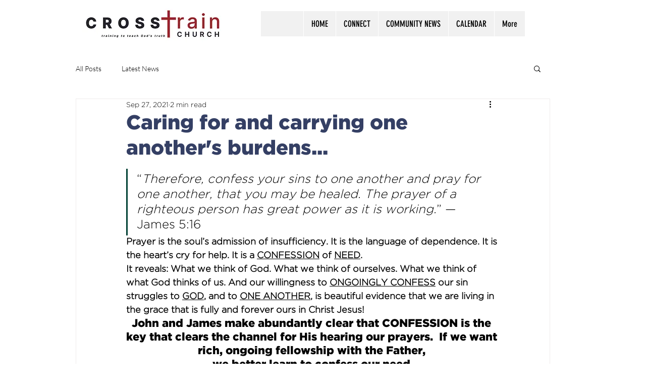

--- FILE ---
content_type: text/css; charset=utf-8
request_url: https://www.crosstrain.church/_serverless/pro-gallery-css-v4-server/layoutCss?ver=2&id=buq5q-not-scoped&items=3755_416_306%7C3584_410_315&container=1511.875_740_366.65625_720&options=gallerySizeType:px%7CenableInfiniteScroll:true%7CtitlePlacement:SHOW_ON_HOVER%7CimageMargin:5%7CisVertical:false%7CgridStyle:0%7CgalleryLayout:1%7CnumberOfImagesPerRow:0%7CgallerySizePx:300%7CcubeType:fill%7CgalleryThumbnailsAlignment:none
body_size: -173
content:
#pro-gallery-buq5q-not-scoped [data-hook="item-container"][data-idx="0"].gallery-item-container{opacity: 1 !important;display: block !important;transition: opacity .2s ease !important;top: 0px !important;left: 0px !important;right: auto !important;height: 276px !important;width: 375px !important;} #pro-gallery-buq5q-not-scoped [data-hook="item-container"][data-idx="0"] .gallery-item-common-info-outer{height: 100% !important;} #pro-gallery-buq5q-not-scoped [data-hook="item-container"][data-idx="0"] .gallery-item-common-info{height: 100% !important;width: 100% !important;} #pro-gallery-buq5q-not-scoped [data-hook="item-container"][data-idx="0"] .gallery-item-wrapper{width: 375px !important;height: 276px !important;margin: 0 !important;} #pro-gallery-buq5q-not-scoped [data-hook="item-container"][data-idx="0"] .gallery-item-content{width: 375px !important;height: 276px !important;margin: 0px 0px !important;opacity: 1 !important;} #pro-gallery-buq5q-not-scoped [data-hook="item-container"][data-idx="0"] .gallery-item-hover{width: 375px !important;height: 276px !important;opacity: 1 !important;} #pro-gallery-buq5q-not-scoped [data-hook="item-container"][data-idx="0"] .item-hover-flex-container{width: 375px !important;height: 276px !important;margin: 0px 0px !important;opacity: 1 !important;} #pro-gallery-buq5q-not-scoped [data-hook="item-container"][data-idx="0"] .gallery-item-wrapper img{width: 100% !important;height: 100% !important;opacity: 1 !important;} #pro-gallery-buq5q-not-scoped [data-hook="item-container"][data-idx="1"].gallery-item-container{opacity: 1 !important;display: block !important;transition: opacity .2s ease !important;top: 0px !important;left: 380px !important;right: auto !important;height: 276px !important;width: 360px !important;} #pro-gallery-buq5q-not-scoped [data-hook="item-container"][data-idx="1"] .gallery-item-common-info-outer{height: 100% !important;} #pro-gallery-buq5q-not-scoped [data-hook="item-container"][data-idx="1"] .gallery-item-common-info{height: 100% !important;width: 100% !important;} #pro-gallery-buq5q-not-scoped [data-hook="item-container"][data-idx="1"] .gallery-item-wrapper{width: 360px !important;height: 276px !important;margin: 0 !important;} #pro-gallery-buq5q-not-scoped [data-hook="item-container"][data-idx="1"] .gallery-item-content{width: 360px !important;height: 276px !important;margin: 0px 0px !important;opacity: 1 !important;} #pro-gallery-buq5q-not-scoped [data-hook="item-container"][data-idx="1"] .gallery-item-hover{width: 360px !important;height: 276px !important;opacity: 1 !important;} #pro-gallery-buq5q-not-scoped [data-hook="item-container"][data-idx="1"] .item-hover-flex-container{width: 360px !important;height: 276px !important;margin: 0px 0px !important;opacity: 1 !important;} #pro-gallery-buq5q-not-scoped [data-hook="item-container"][data-idx="1"] .gallery-item-wrapper img{width: 100% !important;height: 100% !important;opacity: 1 !important;} #pro-gallery-buq5q-not-scoped .pro-gallery-prerender{height:276.10796340575945px !important;}#pro-gallery-buq5q-not-scoped {height:276.10796340575945px !important; width:740px !important;}#pro-gallery-buq5q-not-scoped .pro-gallery-margin-container {height:276.10796340575945px !important;}#pro-gallery-buq5q-not-scoped .pro-gallery {height:276.10796340575945px !important; width:740px !important;}#pro-gallery-buq5q-not-scoped .pro-gallery-parent-container {height:276.10796340575945px !important; width:745px !important;}